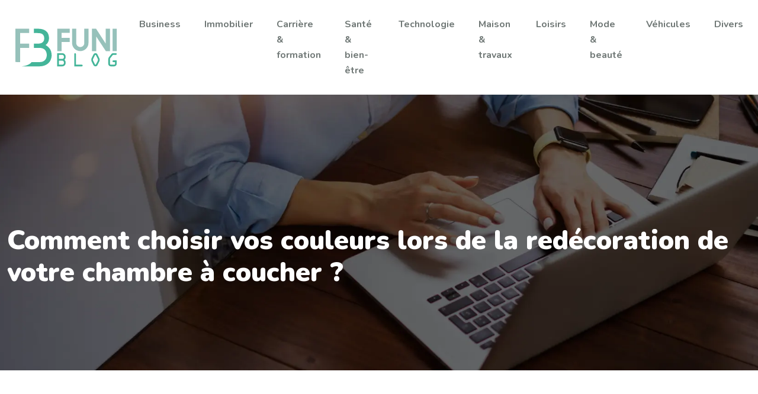

--- FILE ---
content_type: text/html; charset=UTF-8
request_url: https://www.funiblog.com/comment-choisir-vos-couleurs-lors-de-la-redecoration-de-votre-chambre-a-coucher/
body_size: 10811
content:
<!DOCTYPE html>
<html lang="fr-FR">
<head>
<meta charset="UTF-8" />
<meta name="viewport" content="width=device-width">
<link rel="shortcut icon" href="/wp-content/uploads/2022/06/favicon.svg" />
<script type="application/ld+json">
{
    "@context": "https://schema.org",
    "@graph": [
        {
            "@type": "WebSite",
            "@id": "https://www.funiblog.com#website",
            "url": "https://www.funiblog.com",
            "name": "funiblog",
            "inLanguage": "fr-FR",
            "publisher": {
                "@id": "https://www.funiblog.com#organization"
            }
        },
        {
            "@type": "Organization",
            "@id": "https://www.funiblog.com#organization",
            "name": "funiblog",
            "url": "https://www.funiblog.com",
            "logo": {
                "@type": "ImageObject",
                "@id": "https://www.funiblog.com#logo",
                "url": "https://www.funiblog.com/wp-content/uploads/2022/06/logo-1.svg"
            }
        },
        {
            "@type": "Person",
            "@id": "https://www.funiblog.com/author/funiblog#person",
            "name": "admin",
            "jobTitle": "Rédaction Web",
            "url": "https://www.funiblog.com/author/funiblog",
            "worksFor": {
                "@id": "https://www.funiblog.com#organization"
            },
            "image": {
                "@type": "ImageObject",
                "url": ""
            }
        },
        {
            "@type": "WebPage",
            "@id": "https://www.funiblog.com/comment-choisir-vos-couleurs-lors-de-la-redecoration-de-votre-chambre-a-coucher/#webpage",
            "url": "https://www.funiblog.com/comment-choisir-vos-couleurs-lors-de-la-redecoration-de-votre-chambre-a-coucher/",
            "isPartOf": {
                "@id": "https://www.funiblog.com#website"
            },
            "breadcrumb": {
                "@id": "https://www.funiblog.com/comment-choisir-vos-couleurs-lors-de-la-redecoration-de-votre-chambre-a-coucher/#breadcrumb"
            },
            "inLanguage": "fr_FR"
        },
        {
            "@type": "Article",
            "@id": "https://www.funiblog.com/comment-choisir-vos-couleurs-lors-de-la-redecoration-de-votre-chambre-a-coucher/#article",
            "headline": "Comment choisir vos couleurs lors de la redécoration de votre chambre à coucher ?",
            "mainEntityOfPage": {
                "@id": "https://www.funiblog.com/comment-choisir-vos-couleurs-lors-de-la-redecoration-de-votre-chambre-a-coucher/#webpage"
            },
            "wordCount": 506,
            "isAccessibleForFree": true,
            "articleSection": [
                "Maison &amp; travaux"
            ],
            "datePublished": "2022-04-12T14:18:00+00:00",
            "author": {
                "@id": "https://www.funiblog.com/author/funiblog#person"
            },
            "publisher": {
                "@id": "https://www.funiblog.com#organization"
            },
            "inLanguage": "fr-FR"
        },
        {
            "@type": "BreadcrumbList",
            "@id": "https://www.funiblog.com/comment-choisir-vos-couleurs-lors-de-la-redecoration-de-votre-chambre-a-coucher/#breadcrumb",
            "itemListElement": [
                {
                    "@type": "ListItem",
                    "position": 1,
                    "name": "Accueil",
                    "item": "https://www.funiblog.com/"
                },
                {
                    "@type": "ListItem",
                    "position": 2,
                    "name": "Maison &amp; travaux",
                    "item": "https://www.funiblog.com/maison-travaux/"
                },
                {
                    "@type": "ListItem",
                    "position": 3,
                    "name": "Comment choisir vos couleurs lors de la redécoration de votre chambre à coucher ?",
                    "item": "https://www.funiblog.com/comment-choisir-vos-couleurs-lors-de-la-redecoration-de-votre-chambre-a-coucher/"
                }
            ]
        }
    ]
}</script>
<meta name='robots' content='max-image-preview:large' />
<title></title><meta name="description" content=""><link rel="alternate" title="oEmbed (JSON)" type="application/json+oembed" href="https://www.funiblog.com/wp-json/oembed/1.0/embed?url=https%3A%2F%2Fwww.funiblog.com%2Fcomment-choisir-vos-couleurs-lors-de-la-redecoration-de-votre-chambre-a-coucher%2F" />
<link rel="alternate" title="oEmbed (XML)" type="text/xml+oembed" href="https://www.funiblog.com/wp-json/oembed/1.0/embed?url=https%3A%2F%2Fwww.funiblog.com%2Fcomment-choisir-vos-couleurs-lors-de-la-redecoration-de-votre-chambre-a-coucher%2F&#038;format=xml" />
<style id='wp-img-auto-sizes-contain-inline-css' type='text/css'>
img:is([sizes=auto i],[sizes^="auto," i]){contain-intrinsic-size:3000px 1500px}
/*# sourceURL=wp-img-auto-sizes-contain-inline-css */
</style>
<style id='wp-block-library-inline-css' type='text/css'>
:root{--wp-block-synced-color:#7a00df;--wp-block-synced-color--rgb:122,0,223;--wp-bound-block-color:var(--wp-block-synced-color);--wp-editor-canvas-background:#ddd;--wp-admin-theme-color:#007cba;--wp-admin-theme-color--rgb:0,124,186;--wp-admin-theme-color-darker-10:#006ba1;--wp-admin-theme-color-darker-10--rgb:0,107,160.5;--wp-admin-theme-color-darker-20:#005a87;--wp-admin-theme-color-darker-20--rgb:0,90,135;--wp-admin-border-width-focus:2px}@media (min-resolution:192dpi){:root{--wp-admin-border-width-focus:1.5px}}.wp-element-button{cursor:pointer}:root .has-very-light-gray-background-color{background-color:#eee}:root .has-very-dark-gray-background-color{background-color:#313131}:root .has-very-light-gray-color{color:#eee}:root .has-very-dark-gray-color{color:#313131}:root .has-vivid-green-cyan-to-vivid-cyan-blue-gradient-background{background:linear-gradient(135deg,#00d084,#0693e3)}:root .has-purple-crush-gradient-background{background:linear-gradient(135deg,#34e2e4,#4721fb 50%,#ab1dfe)}:root .has-hazy-dawn-gradient-background{background:linear-gradient(135deg,#faaca8,#dad0ec)}:root .has-subdued-olive-gradient-background{background:linear-gradient(135deg,#fafae1,#67a671)}:root .has-atomic-cream-gradient-background{background:linear-gradient(135deg,#fdd79a,#004a59)}:root .has-nightshade-gradient-background{background:linear-gradient(135deg,#330968,#31cdcf)}:root .has-midnight-gradient-background{background:linear-gradient(135deg,#020381,#2874fc)}:root{--wp--preset--font-size--normal:16px;--wp--preset--font-size--huge:42px}.has-regular-font-size{font-size:1em}.has-larger-font-size{font-size:2.625em}.has-normal-font-size{font-size:var(--wp--preset--font-size--normal)}.has-huge-font-size{font-size:var(--wp--preset--font-size--huge)}.has-text-align-center{text-align:center}.has-text-align-left{text-align:left}.has-text-align-right{text-align:right}.has-fit-text{white-space:nowrap!important}#end-resizable-editor-section{display:none}.aligncenter{clear:both}.items-justified-left{justify-content:flex-start}.items-justified-center{justify-content:center}.items-justified-right{justify-content:flex-end}.items-justified-space-between{justify-content:space-between}.screen-reader-text{border:0;clip-path:inset(50%);height:1px;margin:-1px;overflow:hidden;padding:0;position:absolute;width:1px;word-wrap:normal!important}.screen-reader-text:focus{background-color:#ddd;clip-path:none;color:#444;display:block;font-size:1em;height:auto;left:5px;line-height:normal;padding:15px 23px 14px;text-decoration:none;top:5px;width:auto;z-index:100000}html :where(.has-border-color){border-style:solid}html :where([style*=border-top-color]){border-top-style:solid}html :where([style*=border-right-color]){border-right-style:solid}html :where([style*=border-bottom-color]){border-bottom-style:solid}html :where([style*=border-left-color]){border-left-style:solid}html :where([style*=border-width]){border-style:solid}html :where([style*=border-top-width]){border-top-style:solid}html :where([style*=border-right-width]){border-right-style:solid}html :where([style*=border-bottom-width]){border-bottom-style:solid}html :where([style*=border-left-width]){border-left-style:solid}html :where(img[class*=wp-image-]){height:auto;max-width:100%}:where(figure){margin:0 0 1em}html :where(.is-position-sticky){--wp-admin--admin-bar--position-offset:var(--wp-admin--admin-bar--height,0px)}@media screen and (max-width:600px){html :where(.is-position-sticky){--wp-admin--admin-bar--position-offset:0px}}

/*# sourceURL=wp-block-library-inline-css */
</style><style id='global-styles-inline-css' type='text/css'>
:root{--wp--preset--aspect-ratio--square: 1;--wp--preset--aspect-ratio--4-3: 4/3;--wp--preset--aspect-ratio--3-4: 3/4;--wp--preset--aspect-ratio--3-2: 3/2;--wp--preset--aspect-ratio--2-3: 2/3;--wp--preset--aspect-ratio--16-9: 16/9;--wp--preset--aspect-ratio--9-16: 9/16;--wp--preset--color--black: #000000;--wp--preset--color--cyan-bluish-gray: #abb8c3;--wp--preset--color--white: #ffffff;--wp--preset--color--pale-pink: #f78da7;--wp--preset--color--vivid-red: #cf2e2e;--wp--preset--color--luminous-vivid-orange: #ff6900;--wp--preset--color--luminous-vivid-amber: #fcb900;--wp--preset--color--light-green-cyan: #7bdcb5;--wp--preset--color--vivid-green-cyan: #00d084;--wp--preset--color--pale-cyan-blue: #8ed1fc;--wp--preset--color--vivid-cyan-blue: #0693e3;--wp--preset--color--vivid-purple: #9b51e0;--wp--preset--color--base: #f9f9f9;--wp--preset--color--base-2: #ffffff;--wp--preset--color--contrast: #111111;--wp--preset--color--contrast-2: #636363;--wp--preset--color--contrast-3: #A4A4A4;--wp--preset--color--accent: #cfcabe;--wp--preset--color--accent-2: #c2a990;--wp--preset--color--accent-3: #d8613c;--wp--preset--color--accent-4: #b1c5a4;--wp--preset--color--accent-5: #b5bdbc;--wp--preset--gradient--vivid-cyan-blue-to-vivid-purple: linear-gradient(135deg,rgb(6,147,227) 0%,rgb(155,81,224) 100%);--wp--preset--gradient--light-green-cyan-to-vivid-green-cyan: linear-gradient(135deg,rgb(122,220,180) 0%,rgb(0,208,130) 100%);--wp--preset--gradient--luminous-vivid-amber-to-luminous-vivid-orange: linear-gradient(135deg,rgb(252,185,0) 0%,rgb(255,105,0) 100%);--wp--preset--gradient--luminous-vivid-orange-to-vivid-red: linear-gradient(135deg,rgb(255,105,0) 0%,rgb(207,46,46) 100%);--wp--preset--gradient--very-light-gray-to-cyan-bluish-gray: linear-gradient(135deg,rgb(238,238,238) 0%,rgb(169,184,195) 100%);--wp--preset--gradient--cool-to-warm-spectrum: linear-gradient(135deg,rgb(74,234,220) 0%,rgb(151,120,209) 20%,rgb(207,42,186) 40%,rgb(238,44,130) 60%,rgb(251,105,98) 80%,rgb(254,248,76) 100%);--wp--preset--gradient--blush-light-purple: linear-gradient(135deg,rgb(255,206,236) 0%,rgb(152,150,240) 100%);--wp--preset--gradient--blush-bordeaux: linear-gradient(135deg,rgb(254,205,165) 0%,rgb(254,45,45) 50%,rgb(107,0,62) 100%);--wp--preset--gradient--luminous-dusk: linear-gradient(135deg,rgb(255,203,112) 0%,rgb(199,81,192) 50%,rgb(65,88,208) 100%);--wp--preset--gradient--pale-ocean: linear-gradient(135deg,rgb(255,245,203) 0%,rgb(182,227,212) 50%,rgb(51,167,181) 100%);--wp--preset--gradient--electric-grass: linear-gradient(135deg,rgb(202,248,128) 0%,rgb(113,206,126) 100%);--wp--preset--gradient--midnight: linear-gradient(135deg,rgb(2,3,129) 0%,rgb(40,116,252) 100%);--wp--preset--gradient--gradient-1: linear-gradient(to bottom, #cfcabe 0%, #F9F9F9 100%);--wp--preset--gradient--gradient-2: linear-gradient(to bottom, #C2A990 0%, #F9F9F9 100%);--wp--preset--gradient--gradient-3: linear-gradient(to bottom, #D8613C 0%, #F9F9F9 100%);--wp--preset--gradient--gradient-4: linear-gradient(to bottom, #B1C5A4 0%, #F9F9F9 100%);--wp--preset--gradient--gradient-5: linear-gradient(to bottom, #B5BDBC 0%, #F9F9F9 100%);--wp--preset--gradient--gradient-6: linear-gradient(to bottom, #A4A4A4 0%, #F9F9F9 100%);--wp--preset--gradient--gradient-7: linear-gradient(to bottom, #cfcabe 50%, #F9F9F9 50%);--wp--preset--gradient--gradient-8: linear-gradient(to bottom, #C2A990 50%, #F9F9F9 50%);--wp--preset--gradient--gradient-9: linear-gradient(to bottom, #D8613C 50%, #F9F9F9 50%);--wp--preset--gradient--gradient-10: linear-gradient(to bottom, #B1C5A4 50%, #F9F9F9 50%);--wp--preset--gradient--gradient-11: linear-gradient(to bottom, #B5BDBC 50%, #F9F9F9 50%);--wp--preset--gradient--gradient-12: linear-gradient(to bottom, #A4A4A4 50%, #F9F9F9 50%);--wp--preset--font-size--small: 13px;--wp--preset--font-size--medium: 20px;--wp--preset--font-size--large: 36px;--wp--preset--font-size--x-large: 42px;--wp--preset--spacing--20: min(1.5rem, 2vw);--wp--preset--spacing--30: min(2.5rem, 3vw);--wp--preset--spacing--40: min(4rem, 5vw);--wp--preset--spacing--50: min(6.5rem, 8vw);--wp--preset--spacing--60: min(10.5rem, 13vw);--wp--preset--spacing--70: 3.38rem;--wp--preset--spacing--80: 5.06rem;--wp--preset--spacing--10: 1rem;--wp--preset--shadow--natural: 6px 6px 9px rgba(0, 0, 0, 0.2);--wp--preset--shadow--deep: 12px 12px 50px rgba(0, 0, 0, 0.4);--wp--preset--shadow--sharp: 6px 6px 0px rgba(0, 0, 0, 0.2);--wp--preset--shadow--outlined: 6px 6px 0px -3px rgb(255, 255, 255), 6px 6px rgb(0, 0, 0);--wp--preset--shadow--crisp: 6px 6px 0px rgb(0, 0, 0);}:root { --wp--style--global--content-size: 1320px;--wp--style--global--wide-size: 1920px; }:where(body) { margin: 0; }.wp-site-blocks { padding-top: var(--wp--style--root--padding-top); padding-bottom: var(--wp--style--root--padding-bottom); }.has-global-padding { padding-right: var(--wp--style--root--padding-right); padding-left: var(--wp--style--root--padding-left); }.has-global-padding > .alignfull { margin-right: calc(var(--wp--style--root--padding-right) * -1); margin-left: calc(var(--wp--style--root--padding-left) * -1); }.has-global-padding :where(:not(.alignfull.is-layout-flow) > .has-global-padding:not(.wp-block-block, .alignfull)) { padding-right: 0; padding-left: 0; }.has-global-padding :where(:not(.alignfull.is-layout-flow) > .has-global-padding:not(.wp-block-block, .alignfull)) > .alignfull { margin-left: 0; margin-right: 0; }.wp-site-blocks > .alignleft { float: left; margin-right: 2em; }.wp-site-blocks > .alignright { float: right; margin-left: 2em; }.wp-site-blocks > .aligncenter { justify-content: center; margin-left: auto; margin-right: auto; }:where(.wp-site-blocks) > * { margin-block-start: 1.2rem; margin-block-end: 0; }:where(.wp-site-blocks) > :first-child { margin-block-start: 0; }:where(.wp-site-blocks) > :last-child { margin-block-end: 0; }:root { --wp--style--block-gap: 1.2rem; }:root :where(.is-layout-flow) > :first-child{margin-block-start: 0;}:root :where(.is-layout-flow) > :last-child{margin-block-end: 0;}:root :where(.is-layout-flow) > *{margin-block-start: 1.2rem;margin-block-end: 0;}:root :where(.is-layout-constrained) > :first-child{margin-block-start: 0;}:root :where(.is-layout-constrained) > :last-child{margin-block-end: 0;}:root :where(.is-layout-constrained) > *{margin-block-start: 1.2rem;margin-block-end: 0;}:root :where(.is-layout-flex){gap: 1.2rem;}:root :where(.is-layout-grid){gap: 1.2rem;}.is-layout-flow > .alignleft{float: left;margin-inline-start: 0;margin-inline-end: 2em;}.is-layout-flow > .alignright{float: right;margin-inline-start: 2em;margin-inline-end: 0;}.is-layout-flow > .aligncenter{margin-left: auto !important;margin-right: auto !important;}.is-layout-constrained > .alignleft{float: left;margin-inline-start: 0;margin-inline-end: 2em;}.is-layout-constrained > .alignright{float: right;margin-inline-start: 2em;margin-inline-end: 0;}.is-layout-constrained > .aligncenter{margin-left: auto !important;margin-right: auto !important;}.is-layout-constrained > :where(:not(.alignleft):not(.alignright):not(.alignfull)){max-width: var(--wp--style--global--content-size);margin-left: auto !important;margin-right: auto !important;}.is-layout-constrained > .alignwide{max-width: var(--wp--style--global--wide-size);}body .is-layout-flex{display: flex;}.is-layout-flex{flex-wrap: wrap;align-items: center;}.is-layout-flex > :is(*, div){margin: 0;}body .is-layout-grid{display: grid;}.is-layout-grid > :is(*, div){margin: 0;}body{--wp--style--root--padding-top: 0px;--wp--style--root--padding-right: var(--wp--preset--spacing--50);--wp--style--root--padding-bottom: 0px;--wp--style--root--padding-left: var(--wp--preset--spacing--50);}a:where(:not(.wp-element-button)){text-decoration: underline;}:root :where(a:where(:not(.wp-element-button)):hover){text-decoration: none;}:root :where(.wp-element-button, .wp-block-button__link){background-color: var(--wp--preset--color--contrast);border-radius: .33rem;border-color: var(--wp--preset--color--contrast);border-width: 0;color: var(--wp--preset--color--base);font-family: inherit;font-size: var(--wp--preset--font-size--small);font-style: normal;font-weight: 500;letter-spacing: inherit;line-height: inherit;padding-top: 0.6rem;padding-right: 1rem;padding-bottom: 0.6rem;padding-left: 1rem;text-decoration: none;text-transform: inherit;}:root :where(.wp-element-button:hover, .wp-block-button__link:hover){background-color: var(--wp--preset--color--contrast-2);border-color: var(--wp--preset--color--contrast-2);color: var(--wp--preset--color--base);}:root :where(.wp-element-button:focus, .wp-block-button__link:focus){background-color: var(--wp--preset--color--contrast-2);border-color: var(--wp--preset--color--contrast-2);color: var(--wp--preset--color--base);outline-color: var(--wp--preset--color--contrast);outline-offset: 2px;outline-style: dotted;outline-width: 1px;}:root :where(.wp-element-button:active, .wp-block-button__link:active){background-color: var(--wp--preset--color--contrast);color: var(--wp--preset--color--base);}:root :where(.wp-element-caption, .wp-block-audio figcaption, .wp-block-embed figcaption, .wp-block-gallery figcaption, .wp-block-image figcaption, .wp-block-table figcaption, .wp-block-video figcaption){color: var(--wp--preset--color--contrast-2);font-family: var(--wp--preset--font-family--body);font-size: 0.8rem;}.has-black-color{color: var(--wp--preset--color--black) !important;}.has-cyan-bluish-gray-color{color: var(--wp--preset--color--cyan-bluish-gray) !important;}.has-white-color{color: var(--wp--preset--color--white) !important;}.has-pale-pink-color{color: var(--wp--preset--color--pale-pink) !important;}.has-vivid-red-color{color: var(--wp--preset--color--vivid-red) !important;}.has-luminous-vivid-orange-color{color: var(--wp--preset--color--luminous-vivid-orange) !important;}.has-luminous-vivid-amber-color{color: var(--wp--preset--color--luminous-vivid-amber) !important;}.has-light-green-cyan-color{color: var(--wp--preset--color--light-green-cyan) !important;}.has-vivid-green-cyan-color{color: var(--wp--preset--color--vivid-green-cyan) !important;}.has-pale-cyan-blue-color{color: var(--wp--preset--color--pale-cyan-blue) !important;}.has-vivid-cyan-blue-color{color: var(--wp--preset--color--vivid-cyan-blue) !important;}.has-vivid-purple-color{color: var(--wp--preset--color--vivid-purple) !important;}.has-base-color{color: var(--wp--preset--color--base) !important;}.has-base-2-color{color: var(--wp--preset--color--base-2) !important;}.has-contrast-color{color: var(--wp--preset--color--contrast) !important;}.has-contrast-2-color{color: var(--wp--preset--color--contrast-2) !important;}.has-contrast-3-color{color: var(--wp--preset--color--contrast-3) !important;}.has-accent-color{color: var(--wp--preset--color--accent) !important;}.has-accent-2-color{color: var(--wp--preset--color--accent-2) !important;}.has-accent-3-color{color: var(--wp--preset--color--accent-3) !important;}.has-accent-4-color{color: var(--wp--preset--color--accent-4) !important;}.has-accent-5-color{color: var(--wp--preset--color--accent-5) !important;}.has-black-background-color{background-color: var(--wp--preset--color--black) !important;}.has-cyan-bluish-gray-background-color{background-color: var(--wp--preset--color--cyan-bluish-gray) !important;}.has-white-background-color{background-color: var(--wp--preset--color--white) !important;}.has-pale-pink-background-color{background-color: var(--wp--preset--color--pale-pink) !important;}.has-vivid-red-background-color{background-color: var(--wp--preset--color--vivid-red) !important;}.has-luminous-vivid-orange-background-color{background-color: var(--wp--preset--color--luminous-vivid-orange) !important;}.has-luminous-vivid-amber-background-color{background-color: var(--wp--preset--color--luminous-vivid-amber) !important;}.has-light-green-cyan-background-color{background-color: var(--wp--preset--color--light-green-cyan) !important;}.has-vivid-green-cyan-background-color{background-color: var(--wp--preset--color--vivid-green-cyan) !important;}.has-pale-cyan-blue-background-color{background-color: var(--wp--preset--color--pale-cyan-blue) !important;}.has-vivid-cyan-blue-background-color{background-color: var(--wp--preset--color--vivid-cyan-blue) !important;}.has-vivid-purple-background-color{background-color: var(--wp--preset--color--vivid-purple) !important;}.has-base-background-color{background-color: var(--wp--preset--color--base) !important;}.has-base-2-background-color{background-color: var(--wp--preset--color--base-2) !important;}.has-contrast-background-color{background-color: var(--wp--preset--color--contrast) !important;}.has-contrast-2-background-color{background-color: var(--wp--preset--color--contrast-2) !important;}.has-contrast-3-background-color{background-color: var(--wp--preset--color--contrast-3) !important;}.has-accent-background-color{background-color: var(--wp--preset--color--accent) !important;}.has-accent-2-background-color{background-color: var(--wp--preset--color--accent-2) !important;}.has-accent-3-background-color{background-color: var(--wp--preset--color--accent-3) !important;}.has-accent-4-background-color{background-color: var(--wp--preset--color--accent-4) !important;}.has-accent-5-background-color{background-color: var(--wp--preset--color--accent-5) !important;}.has-black-border-color{border-color: var(--wp--preset--color--black) !important;}.has-cyan-bluish-gray-border-color{border-color: var(--wp--preset--color--cyan-bluish-gray) !important;}.has-white-border-color{border-color: var(--wp--preset--color--white) !important;}.has-pale-pink-border-color{border-color: var(--wp--preset--color--pale-pink) !important;}.has-vivid-red-border-color{border-color: var(--wp--preset--color--vivid-red) !important;}.has-luminous-vivid-orange-border-color{border-color: var(--wp--preset--color--luminous-vivid-orange) !important;}.has-luminous-vivid-amber-border-color{border-color: var(--wp--preset--color--luminous-vivid-amber) !important;}.has-light-green-cyan-border-color{border-color: var(--wp--preset--color--light-green-cyan) !important;}.has-vivid-green-cyan-border-color{border-color: var(--wp--preset--color--vivid-green-cyan) !important;}.has-pale-cyan-blue-border-color{border-color: var(--wp--preset--color--pale-cyan-blue) !important;}.has-vivid-cyan-blue-border-color{border-color: var(--wp--preset--color--vivid-cyan-blue) !important;}.has-vivid-purple-border-color{border-color: var(--wp--preset--color--vivid-purple) !important;}.has-base-border-color{border-color: var(--wp--preset--color--base) !important;}.has-base-2-border-color{border-color: var(--wp--preset--color--base-2) !important;}.has-contrast-border-color{border-color: var(--wp--preset--color--contrast) !important;}.has-contrast-2-border-color{border-color: var(--wp--preset--color--contrast-2) !important;}.has-contrast-3-border-color{border-color: var(--wp--preset--color--contrast-3) !important;}.has-accent-border-color{border-color: var(--wp--preset--color--accent) !important;}.has-accent-2-border-color{border-color: var(--wp--preset--color--accent-2) !important;}.has-accent-3-border-color{border-color: var(--wp--preset--color--accent-3) !important;}.has-accent-4-border-color{border-color: var(--wp--preset--color--accent-4) !important;}.has-accent-5-border-color{border-color: var(--wp--preset--color--accent-5) !important;}.has-vivid-cyan-blue-to-vivid-purple-gradient-background{background: var(--wp--preset--gradient--vivid-cyan-blue-to-vivid-purple) !important;}.has-light-green-cyan-to-vivid-green-cyan-gradient-background{background: var(--wp--preset--gradient--light-green-cyan-to-vivid-green-cyan) !important;}.has-luminous-vivid-amber-to-luminous-vivid-orange-gradient-background{background: var(--wp--preset--gradient--luminous-vivid-amber-to-luminous-vivid-orange) !important;}.has-luminous-vivid-orange-to-vivid-red-gradient-background{background: var(--wp--preset--gradient--luminous-vivid-orange-to-vivid-red) !important;}.has-very-light-gray-to-cyan-bluish-gray-gradient-background{background: var(--wp--preset--gradient--very-light-gray-to-cyan-bluish-gray) !important;}.has-cool-to-warm-spectrum-gradient-background{background: var(--wp--preset--gradient--cool-to-warm-spectrum) !important;}.has-blush-light-purple-gradient-background{background: var(--wp--preset--gradient--blush-light-purple) !important;}.has-blush-bordeaux-gradient-background{background: var(--wp--preset--gradient--blush-bordeaux) !important;}.has-luminous-dusk-gradient-background{background: var(--wp--preset--gradient--luminous-dusk) !important;}.has-pale-ocean-gradient-background{background: var(--wp--preset--gradient--pale-ocean) !important;}.has-electric-grass-gradient-background{background: var(--wp--preset--gradient--electric-grass) !important;}.has-midnight-gradient-background{background: var(--wp--preset--gradient--midnight) !important;}.has-gradient-1-gradient-background{background: var(--wp--preset--gradient--gradient-1) !important;}.has-gradient-2-gradient-background{background: var(--wp--preset--gradient--gradient-2) !important;}.has-gradient-3-gradient-background{background: var(--wp--preset--gradient--gradient-3) !important;}.has-gradient-4-gradient-background{background: var(--wp--preset--gradient--gradient-4) !important;}.has-gradient-5-gradient-background{background: var(--wp--preset--gradient--gradient-5) !important;}.has-gradient-6-gradient-background{background: var(--wp--preset--gradient--gradient-6) !important;}.has-gradient-7-gradient-background{background: var(--wp--preset--gradient--gradient-7) !important;}.has-gradient-8-gradient-background{background: var(--wp--preset--gradient--gradient-8) !important;}.has-gradient-9-gradient-background{background: var(--wp--preset--gradient--gradient-9) !important;}.has-gradient-10-gradient-background{background: var(--wp--preset--gradient--gradient-10) !important;}.has-gradient-11-gradient-background{background: var(--wp--preset--gradient--gradient-11) !important;}.has-gradient-12-gradient-background{background: var(--wp--preset--gradient--gradient-12) !important;}.has-small-font-size{font-size: var(--wp--preset--font-size--small) !important;}.has-medium-font-size{font-size: var(--wp--preset--font-size--medium) !important;}.has-large-font-size{font-size: var(--wp--preset--font-size--large) !important;}.has-x-large-font-size{font-size: var(--wp--preset--font-size--x-large) !important;}
/*# sourceURL=global-styles-inline-css */
</style>

<link rel='stylesheet' id='default-css' href='https://www.funiblog.com/wp-content/themes/factory-templates-4/style.css?ver=edaeb03c3d66c577a6a55e3d27067b39' type='text/css' media='all' />
<link rel='stylesheet' id='bootstrap5-css' href='https://www.funiblog.com/wp-content/themes/factory-templates-4/css/bootstrap.min.css?ver=edaeb03c3d66c577a6a55e3d27067b39' type='text/css' media='all' />
<link rel='stylesheet' id='bootstrap-icon-css' href='https://www.funiblog.com/wp-content/themes/factory-templates-4/css/bootstrap-icons.css?ver=edaeb03c3d66c577a6a55e3d27067b39' type='text/css' media='all' />
<link rel='stylesheet' id='global-css' href='https://www.funiblog.com/wp-content/themes/factory-templates-4/css/global.css?ver=edaeb03c3d66c577a6a55e3d27067b39' type='text/css' media='all' />
<link rel='stylesheet' id='light-theme-css' href='https://www.funiblog.com/wp-content/themes/factory-templates-4/css/light.css?ver=edaeb03c3d66c577a6a55e3d27067b39' type='text/css' media='all' />
<script type="text/javascript" src="https://code.jquery.com/jquery-3.2.1.min.js?ver=edaeb03c3d66c577a6a55e3d27067b39" id="jquery3.2.1-js"></script>
<script type="text/javascript" src="https://www.funiblog.com/wp-content/themes/factory-templates-4/js/fn.js?ver=edaeb03c3d66c577a6a55e3d27067b39" id="default_script-js"></script>
<link rel="https://api.w.org/" href="https://www.funiblog.com/wp-json/" /><link rel="alternate" title="JSON" type="application/json" href="https://www.funiblog.com/wp-json/wp/v2/posts/260" /><link rel="EditURI" type="application/rsd+xml" title="RSD" href="https://www.funiblog.com/xmlrpc.php?rsd" />
<link rel="canonical" href="https://www.funiblog.com/comment-choisir-vos-couleurs-lors-de-la-redecoration-de-votre-chambre-a-coucher/" />
<link rel='shortlink' href='https://www.funiblog.com/?p=260' />
 
<meta name="google-site-verification" content="CYvtjViGqj4WGgjOwXQO_kDl04LmhGrAIylxILOalVc" />
<meta name="google-site-verification" content="wtPlEUqNrZDEtirucBFG-Ua7w2seTOM4nuOmCLkT0aQ" />
<link href="https://fonts.googleapis.com/css2?family=Nunito:wght@700;900&family=Yesteryear&display=swap" rel="stylesheet"> 
<style type="text/css">
.default_color_background,.menu-bars{background-color : #15c8a0 }.default_color_text,a,h1 span,h2 span,h3 span,h4 span,h5 span,h6 span{color :#15c8a0 }.navigation li a,.navigation li.disabled,.navigation li.active a,.owl-dots .owl-dot.active span,.owl-dots .owl-dot:hover span{background-color: #15c8a0;}
.block-spc{border-color:#15c8a0}
.page-content a{color : #15c8a0 }.page-content a:hover{color : #96c1ba }.home .body-content a{color : #f98956 }.home .body-content a:hover{color : #96c1ba }.col-menu,.main-navigation{background-color:#ffffff;}.main-navigation {padding:10px 0;}.main-navigation nav li{padding:0 10px;}.main-navigation.scrolled{background-color:#ffffff;}.main-navigation .logo-main{padding: 20px 10px 20px 10px;}.main-navigation .logo-main{height: auto;}.main-navigation  .logo-sticky{height: auto;}.main-navigation .sub-menu{background-color: #ffffff;}nav li a{font-size:16px;}nav li a{line-height:26px;}nav li a{color:#707876!important;}nav li:hover > a,.current-menu-item > a{color:#15c8a0!important;}.archive h1{color:#ffffff!important;}.category .subheader,.single .subheader{padding:220px 0px 130px }.archive h1{text-align:left!important;} .archive h1{font-size:45px}  .archive h2,.cat-description h2{font-size:27px} .archive h2 a,.cat-description h2{color:#1f2230!important;}.archive .readmore{background-color:#15c8a0;}.archive .readmore{color:#ffffff;}.archive .readmore:hover{background-color:#1f2230;}.archive .readmore:hover{color:#ffffff;}.archive .readmore{padding:8px 20px;}.archive .readmore{border-width: 0px}.single h1{color:#ffffff!important;}.single .the-post h2{color:#000!important;}.single .the-post h3{color:#000!important;}.single .the-post h4{color:#000!important;}.single .the-post h5{color:#000!important;}.single .the-post h6{color:#000!important;} .single .post-content a{color:#15c8a0} .single .post-content a:hover{color:#96c1ba}.single h1{text-align:left!important;}.single h1{font-size: 45px}.single h2{font-size: 27px}.single h3{font-size: 24px}.single h4{font-size: 21px}.single h5{font-size: 19px}.single h6{font-size: 18px}footer{background-position:top } #back_to_top{background-color:#15c8a0;}#back_to_top i, #back_to_top svg{color:#fff;} footer{padding:100px 0px 0px} #back_to_top {padding:3px 9px 6px;}.copyright{background-color:#1b1e2b} </style>
<style>:root {
    --color-primary: #15c8a0;
    --color-primary-light: #1bffd0;
    --color-primary-dark: #0e8c70;
    --color-primary-hover: #12b490;
    --color-primary-muted: #21ffff;
            --color-background: #fff;
    --color-text: #000000;
} </style>
<style id="custom-st" type="text/css">
body{font-family:Nunito,sans-serif;font-size:16px;line-height:26px;color:#707876;font-weight:700;}h1,h2,h3,h4,h5,h6 {font-weight:900;}.main-navigation .logo-main {padding:0;}.navbar-toggler{border:none}nav li a {font-weight:500;}.sub-menu li a{line-height:30px;}.main-navigation .menu-item-has-children::after {top:6px;color:#15c8a0;}.banner-title{font-family:Yesteryear,sans-serif;}.heart{position:absolute;top:-50px;right:30px;animation:service_hexagon_2 15s linear infinite;}@keyframes service_hexagon_2{0%{transform:rotateY(0deg);}100%{transform:rotateY(1turn);}}.icon-zoom img{transition:.3s;}.block-icon-zoom:hover img{transform:scale(1.2);}.subtitle:before{content:"";position:absolute;background-color:#15c8a0;width:44px;height:2px;top:12px;left:0;}.image-zoom{margin:-30px 0 0!important;overflow:hidden;}.image-zoom img{transition:all 0.5s ease;}.block-hover-first:hover img{transform:scale(1.1);}.image-zoom.wp-block-image figcaption {margin-bottom:0;margin-top:0;}.distit{display:inline-block;}.icone-change{background-color:#1f2230;padding:20px;border:1px solid #4b4e5a;}.block-icon:hover .icone-change{background-color:#15c8a0;}.block-icon:hover img{-webkit-filter:brightness(0) invert(1);filter:brightness(0) invert(1);}.block-hover-last{transition:all .5sease;}.block-hover-last:hover{box-shadow:0 10px 60px 0 rgb(0 0 0 / 7%);}.anim-box .wp-block-cover__background{opacity:0!important;transition:all 0.6s ease;}.anim-box:hover .wp-block-cover__background{opacity:0.9!important;}.anim-box .wp-block-cover__image-background{transition:all 0.5s ease;}.anim-box:hover .wp-block-cover__image-background{transform:scale(1.2);}.marbot{margin-bottom:-4%!important;}footer{color:#b8bbc9;font-size:15px;}#back_to_top svg {width:20px;}#inactive,.to-top {box-shadow:none;z-index:3;}.widget_footer img{margin-bottom:20px;}footer .footer-widget{font-weight:900;text-align:left;color:#ffffff;line-height:32px;font-size:22px!important;margin-bottom:20px!important;border-bottom:none!important;}footer ul{list-style:none;margin:0;padding:0;}footer ul li{left:0;-webkit-transition:0.5s all ease;transition:0.5s all ease;position:relative;margin-bottom:10px;}footer ul li:hover{left:7px;}footer .copyright{color:#fff;text-align:center;margin-top:80px;padding:30px 0px;}.bi-chevron-right::before{font-weight:bold !important;font-size:12px;}.archive h2 {margin-bottom:0.5em;}.archive h2,.single .the-post h2,.single .the-post h3{font-weight:500;}.archive .post{box-shadow:0 30px 100px 0 rgba(221,224,231,0.5);padding:30px;}.archive .readmore{letter-spacing:0.3px;font-size:13px;line-height:24px;font-weight:600;text-transform:uppercase;}.widget_sidebar{border:2px solid #e7e9ef;padding:30px;margin-bottom:30px;}.widget_sidebar .sidebar-widget{text-align:left;color:#000000;border-bottom:none;font-size:20px;line-height:30px;}.single .sidebar-ma{text-align:left;}.single .all-post-content{margin-bottom:50px;}@media screen and (max-width:960px){.tableau-pad{padding-top:30px!important;}.block-hover-first,.block-hover-last{margin-bottom:20px!important;}.image-zoom{margin:30px 0 0 !important;}.heart{display:none!important;}.block-icon-zoom{border:none!important;}.xxx{margin-top:80px!important;}.b3{background:none!important;}.classic-menu li a{padding:5px 0;}nav li a{line-height:25px;}.reduit-col{padding-top:0!important;}.marbot{margin-bottom:0 !important;font-size:30px!important;}.parag{padding-left:0!important;padding-right:0!important;}.reduit-esp{padding-right:30px!important;padding-left:30px!important;padding-top:30px!important;padding-bottom:30px!important;}.bloc1 {background:#000;min-height:60vh !important;}.main-navigation .menu-item-has-children::after{top:4px;}h1{font-size:30px!important;}h2{font-size:20px!important;}h3{font-size:18px!important;}.category .subheader,.single .subheader {padding:70px 0px;}footer .copyright{padding:25px 50px;margin-top:30px!important;}footer .widgets{padding:0 30px!important;}footer{padding:40px 0 0;}}</style>
</head> 

<body class="wp-singular post-template-default single single-post postid-260 single-format-standard wp-theme-factory-templates-4 catid-4" style="">

<div class="main-navigation  container-fluid is_sticky ">
<nav class="navbar navbar-expand-lg  container-fluid">

<a id="logo" href="https://www.funiblog.com">
<img class="logo-main" src="/wp-content/uploads/2022/06/logo-1.svg"  width="auto"   height="auto"  alt="logo">
<img class="logo-sticky" src="/wp-content/uploads/2022/06/logo-1.svg" width="auto" height="auto" alt="logo"></a>

    <button class="navbar-toggler" type="button" data-bs-toggle="collapse" data-bs-target="#navbarSupportedContent" aria-controls="navbarSupportedContent" aria-expanded="false" aria-label="Toggle navigation">
      <span class="navbar-toggler-icon"><i class="bi bi-list"></i></span>
    </button>

    <div class="collapse navbar-collapse" id="navbarSupportedContent">

<ul id="main-menu" class="classic-menu navbar-nav ms-auto mb-2 mb-lg-0"><li id="menu-item-215" class="menu-item menu-item-type-taxonomy menu-item-object-category"><a href="https://www.funiblog.com/business/">Business</a></li>
<li id="menu-item-445" class="menu-item menu-item-type-taxonomy menu-item-object-category"><a href="https://www.funiblog.com/immobilier/">Immobilier</a></li>
<li id="menu-item-216" class="menu-item menu-item-type-taxonomy menu-item-object-category"><a href="https://www.funiblog.com/carriere-formation/">Carrière &amp; formation</a></li>
<li id="menu-item-221" class="menu-item menu-item-type-taxonomy menu-item-object-category"><a href="https://www.funiblog.com/sante-bien-etre/">Santé &amp; bien-être</a></li>
<li id="menu-item-222" class="menu-item menu-item-type-taxonomy menu-item-object-category"><a href="https://www.funiblog.com/technologie/">Technologie</a></li>
<li id="menu-item-219" class="menu-item menu-item-type-taxonomy menu-item-object-category current-post-ancestor current-menu-parent current-post-parent"><a href="https://www.funiblog.com/maison-travaux/">Maison &amp; travaux</a></li>
<li id="menu-item-218" class="menu-item menu-item-type-taxonomy menu-item-object-category"><a href="https://www.funiblog.com/loisirs/">Loisirs</a></li>
<li id="menu-item-220" class="menu-item menu-item-type-taxonomy menu-item-object-category"><a href="https://www.funiblog.com/mode-beaute/">Mode &amp; beauté</a></li>
<li id="menu-item-223" class="menu-item menu-item-type-taxonomy menu-item-object-category"><a href="https://www.funiblog.com/vehicules/">Véhicules</a></li>
<li id="menu-item-217" class="menu-item menu-item-type-taxonomy menu-item-object-category"><a href="https://www.funiblog.com/divers/">Divers</a></li>
</ul>
</div>
</nav>
</div><!--menu-->
<div style="" class="body-content     ">
  

<div class="container-fluid subheader" style="background-position:top;background-image:url(/wp-content/uploads/2022/06/bg.webp);background-color:;">
<div id="mask" style=""></div>	
<div class="container-xxl"><h1 class="title">Comment choisir vos couleurs lors de la redécoration de votre chambre à coucher ?</h1></div></div>



<div class="post-content container-xxl"> 


<div class="row">
<div class="  col-xxl-9  col-md-12">	



<div class="all-post-content">
<article>
<div style="font-size: 11px" class="breadcrumb"><a href="/"><i class="bi bi-house"></i></a>&nbsp;/&nbsp;<a href="https://www.funiblog.com/maison-travaux/">Maison &amp; travaux</a>&nbsp;/&nbsp;Comment choisir vos couleurs lors de la redécoration de votre chambre à coucher ?</div>
<div class="the-post">





<p>Vous voulez redécorer votre chambre à coucher mais vous ne savez pas par où commencer ? Eh bien, tout d’abord, félicitations pour avoir fait ce premier pas vers une chambre à coucher plus personnalisée. À partir de maintenant, vous aurez une bien meilleure expérience lorsque vous passerez du temps dans la chambre à coucher. Assurez-vous de commencer par un désencombrement complet et faites tout ce que vous pouvez pour éliminer les ordures et les déchets.</p>
<p>Ne vous faites pas d’illusions : vous savez que vous avez beaucoup de déchets qui attendent d’être éliminés dans votre chambre. Si vous en avez trop, il existe toujours des services de nettoyage auxquels vous pouvez faire appel. Vous pouvez maintenant vous concentrer sur la tâche à accomplir.</p>
<p></p>
<p>La première chose à faire est de choisir un schéma de couleurs qui permettra à toutes les pièces de s’harmoniser. Choisissez une couleur que vous aimez, mais comme il s’agit de la pièce où vous dormez, il est préférable de choisir une couleur douce et neutre. Vous ne voulez pas d’un ton vif et fort. Il serait alors plus difficile de se détendre et de se relaxer. Le bleu clair, le gris, le violet clair ou le beige sont de bons choix de couleurs pour peindre les murs de votre chambre. Ensuite, choisissez des articles comme des rideaux, un tapis, de la literie et des oreillers qui ont les mêmes couleurs. Choisissez des articles avec de jolis motifs tels que des fleurs ou un imprimé festonné. Ces derniers semblent aimer les motifs plus doux parmi lesquels choisir. Vous ne voulez pas avoir trop de motifs et de couleurs. Ce sera trop et cela pourrait vous distraire. N’oubliez pas que vous voulez que votre chambre soit un endroit apaisant où vous pouvez vous reposer et vous détendre.</p>
<p>Il se peut même que vous ayez déjà des objets dans votre maison pour redécorer votre chambre. Un article qui peut sembler être un déchet pourrait être transformé en quelque chose de nouveau. Un vieux bois provenant d’un chantier pourrait être réutilisé pour créer une tête de lit rustique, une étagère ou une petite table. Les magasins d’occasion sont un endroit idéal pour trouver des objets à incorporer dans votre nouvelle chambre. Vous trouverez peut-être une vieille commode que vous pourrez peindre ou des coussins assortis à votre palette de couleurs. La section des soldes d’autres magasins peut également contenir de belles trouvailles. La redécoration de votre chambre peut être amusante !</p>
<p></p>
<p>Le choix d’une palette de couleurs n’est pas forcément difficile. Choisissez simplement une couleur chaude qui vous attire et faites-le ! N’oubliez pas de débarrasser la maison afin de ne pas avoir à vous occuper de déchets pendant que vous travaillez sur la pièce, et vous obtiendrez ainsi les meilleurs résultats. Et ne vous inquiétez pas de faire du désordre, les entreprises de nettoyage sont là pour ça ! Vous personnalisez votre pièce et la rendez comme vous l’aimez. Et ensuite, profitez-en.</p>




</div>
</article>






</div>

</div>	


<div class="col-xxl-3 col-md-12">
<div class="sidebar">
<div class="widget-area">





<div class='widget_sidebar'><div class='sidebar-widget'>Actualités du site</div><div class='textwidget sidebar-ma'><div class="row mb-2"><div class="col-12"><a href="https://www.funiblog.com/comment-une-academie-de-tennis-adapte-t-elle-son-programme-aux-differents-niveaux-et-ages-des-joueurs/">Comment une académie de tennis adapte-t-elle son programme aux différents niveaux et âges des joueurs ?</a></div></div><div class="row mb-2"><div class="col-12"><a href="https://www.funiblog.com/louer-une-cave-inutilisee-une-nouvelle-source-de-revenus-passifs-dans-l-immobilier-urbain/">Louer une cave inutilisée : une nouvelle source de revenus passifs dans l&rsquo;immobilier urbain</a></div></div><div class="row mb-2"><div class="col-12"><a href="https://www.funiblog.com/l-audit-energetique-peut-il-vraiment-reduire-les-charges-de-copropriete-sans-gros-travaux/">L&rsquo;audit énergétique peut-il vraiment réduire les charges de copropriété sans gros travaux ?</a></div></div><div class="row mb-2"><div class="col-12"><a href="https://www.funiblog.com/conseils-pour-choisir-entre-la-construction-neuve-sur-terrain-et-l-achat-d-une-maison-existante-a-chatellerault/">Conseils pour choisir entre la construction neuve sur terrain et l&rsquo;achat d&rsquo;une maison existante à Châtellerault</a></div></div><div class="row mb-2"><div class="col-12"><a href="https://www.funiblog.com/comment-utiliser-une-sci-pour-optimiser-l-achat-d-une-maison-a-renover-en-couple/">Comment utiliser une SCI pour optimiser l&rsquo;achat d&rsquo;une maison à rénover en couple ?</a></div></div></div></div></div>
<style>
	.nav-post-cat .col-6 i{
		display: inline-block;
		position: absolute;
	}
	.nav-post-cat .col-6 a{
		position: relative;
	}
	.nav-post-cat .col-6:nth-child(1) a{
		padding-left: 18px;
		float: left;
	}
	.nav-post-cat .col-6:nth-child(1) i{
		left: 0;
	}
	.nav-post-cat .col-6:nth-child(2) a{
		padding-right: 18px;
		float: right;
	}
	.nav-post-cat .col-6:nth-child(2) i{
		transform: rotate(180deg);
		right: 0;
	}
	.nav-post-cat .col-6:nth-child(2){
		text-align: right;
	}
</style>



</div>
</div>
</div> </div>








</div>

</div><!--body-content-->

<footer class="container-fluid" style="background-image:url(/wp-content/uploads/2022/06/footer-bg.webp); ">
<div class="container-xxl">	
<div class="widgets">
<div class="row">
<div class="col-xxl-3 col-md-12">
<div class="widget_footer"><img src="https://www.funiblog.com/wp-content/uploads/2022/06/logo-1.svg" class="image wp-image-340  attachment-full size-full" alt="" style="max-width: 100%; height: auto;" decoding="async" loading="lazy" /></div><div class="widget_footer">			<div class="textwidget"><p>Les actualités de l’e-santé, les nouveaux vaccins, l’avancement des recherches scientifiques des médecins de laboratoire.</p>
</div>
		</div></div>
<div class="col-xxl-3 col-md-12">
<div class="widget_footer"><div class="footer-widget">Au bureau</div>			<div class="textwidget"><ul class="menu-deux">
<li>Entreprise durable </li>
<li>Transport écolo</li>
<li>Coach en entreprise </li>
<li>Véhicules électriques</li>
<li>Team building </li>
</ul>
</div>
		</div></div>
<div class="col-xxl-3 col-md-12">
<div class="widget_footer"><div class="footer-widget">À la maison</div>			<div class="textwidget"><ul class="menu-deux">
<li>Sport &#038; fitness </li>
<li>Beauté femme</li>
<li>Jardins &#038; espaces verts </li>
<li>Alimentation bio</li>
<li>Art &#038; peinture </li>
</ul>
</div>
		</div></div>
<div class="col-xxl-3 col-md-12">
<div class="widget_footer"><div class="footer-widget">Loisirs</div>			<div class="textwidget"><p>Toutes les idées de loisirs terrestres, nautiques et aériens entre randonnées, croisière, balade en montgolfière, deltaplane et parapente.</p>
</div>
		</div></div>
</div>
</div></div>
<div class="copyright container-fluid">
Bien plongé au cœur de l’actualité	
</div></footer>

<div class="to-top square" id="inactive"><a id='back_to_top'><svg xmlns="http://www.w3.org/2000/svg" width="16" height="16" fill="currentColor" class="bi bi-arrow-up-short" viewBox="0 0 16 16">
  <path fill-rule="evenodd" d="M8 12a.5.5 0 0 0 .5-.5V5.707l2.146 2.147a.5.5 0 0 0 .708-.708l-3-3a.5.5 0 0 0-.708 0l-3 3a.5.5 0 1 0 .708.708L7.5 5.707V11.5a.5.5 0 0 0 .5.5z"/>
</svg></a></div>
<script type="text/javascript">
	let calcScrollValue = () => {
	let scrollProgress = document.getElementById("progress");
	let progressValue = document.getElementById("back_to_top");
	let pos = document.documentElement.scrollTop;
	let calcHeight = document.documentElement.scrollHeight - document.documentElement.clientHeight;
	let scrollValue = Math.round((pos * 100) / calcHeight);
	if (pos > 500) {
	progressValue.style.display = "grid";
	} else {
	progressValue.style.display = "none";
	}
	scrollProgress.addEventListener("click", () => {
	document.documentElement.scrollTop = 0;
	});
	scrollProgress.style.background = `conic-gradient( ${scrollValue}%, #fff ${scrollValue}%)`;
	};
	window.onscroll = calcScrollValue;
	window.onload = calcScrollValue;
</script>






<script type="speculationrules">
{"prefetch":[{"source":"document","where":{"and":[{"href_matches":"/*"},{"not":{"href_matches":["/wp-*.php","/wp-admin/*","/wp-content/uploads/*","/wp-content/*","/wp-content/plugins/*","/wp-content/themes/factory-templates-4/*","/*\\?(.+)"]}},{"not":{"selector_matches":"a[rel~=\"nofollow\"]"}},{"not":{"selector_matches":".no-prefetch, .no-prefetch a"}}]},"eagerness":"conservative"}]}
</script>
<p class="text-center" style="margin-bottom: 0px"><a href="/plan-du-site/">Plan du site</a></p><script type="text/javascript" src="https://www.funiblog.com/wp-content/themes/factory-templates-4/js/bootstrap.bundle.min.js" id="bootstrap5-js"></script>

<script type="text/javascript">
$(document).ready(function() {
$( ".the-post img" ).on( "click", function() {
var url_img = $(this).attr('src');
$('.img-fullscreen').html("<div><img src='"+url_img+"'></div>");
$('.img-fullscreen').fadeIn();
});
$('.img-fullscreen').on( "click", function() {
$(this).empty();
$('.img-fullscreen').hide();
});
//$('.block2.st3:first-child').removeClass("col-2");
//$('.block2.st3:first-child').addClass("col-6 fheight");
});
</script>










<div class="img-fullscreen"></div>

</body>
</html>

--- FILE ---
content_type: image/svg+xml
request_url: https://www.funiblog.com/wp-content/uploads/2022/06/logo-1.svg
body_size: 2710
content:
<?xml version="1.0" encoding="utf-8"?>
<!-- Generator: Adobe Illustrator 16.0.0, SVG Export Plug-In . SVG Version: 6.00 Build 0)  -->
<!DOCTYPE svg PUBLIC "-//W3C//DTD SVG 1.1//EN" "http://www.w3.org/Graphics/SVG/1.1/DTD/svg11.dtd" [
	<!ENTITY ns_extend "http://ns.adobe.com/Extensibility/1.0/">
	<!ENTITY ns_ai "http://ns.adobe.com/AdobeIllustrator/10.0/">
	<!ENTITY ns_graphs "http://ns.adobe.com/Graphs/1.0/">
	<!ENTITY ns_vars "http://ns.adobe.com/Variables/1.0/">
	<!ENTITY ns_imrep "http://ns.adobe.com/ImageReplacement/1.0/">
	<!ENTITY ns_sfw "http://ns.adobe.com/SaveForWeb/1.0/">
	<!ENTITY ns_custom "http://ns.adobe.com/GenericCustomNamespace/1.0/">
	<!ENTITY ns_adobe_xpath "http://ns.adobe.com/XPath/1.0/">
]>
<svg version="1.1" id="Calque_1" xmlns:x="&ns_extend;" xmlns:i="&ns_ai;" xmlns:graph="&ns_graphs;"
	 xmlns="http://www.w3.org/2000/svg" xmlns:xlink="http://www.w3.org/1999/xlink" x="0px" y="0px" width="200px" height="70px"
	 viewBox="0 0 200 70" enable-background="new 0 0 200 70" xml:space="preserve">
<metadata>
	<sfw  xmlns="&ns_sfw;">
		<slices></slices>
		<sliceSourceBounds  width="171.084" height="63.662" y="-67.206" x="11.075" bottomLeftOrigin="true"></sliceSourceBounds>
	</sfw>
</metadata>
<path fill="#44B599" d="M42.205,28.711c0.236,0,0.422,0,0.59,0c2.294,0,4.596,0.03,6.897,0c1.907-0.024,3.77-0.279,5.518-1.114
	c2.31-1.116,3.744-2.912,4.246-5.45c0.35-1.741,0.369-3.499-0.08-5.226c-0.811-3.111-2.886-4.931-5.969-5.599
	c-1.225-0.268-2.509-0.378-3.771-0.421c-2.302-0.068-4.602-0.025-6.899-0.025c-0.154,0-0.295,0-0.486,0c0-2.427,0-4.824,0-7.275
	c0.1-0.013,0.221-0.044,0.344-0.044c2.485,0,4.961-0.044,7.433,0.031c3.132,0.08,6.198,0.526,9.127,1.753
	c4.748,2.006,7.493,5.573,8.292,10.664c0.446,2.886,0.413,5.752-0.547,8.553c-0.889,2.581-2.407,4.712-4.654,6.301
	c-0.081,0.057-0.155,0.113-0.268,0.194c0.758,0.514,1.505,0.991,2.231,1.505c3.261,2.353,5.758,5.324,6.984,9.195
	c1.575,5.004,1.418,9.982-0.725,14.8c-1.905,4.278-5.256,7.108-9.549,8.869c-3.12,1.279-6.42,1.75-9.775,1.764
	c-4.461,0.031-8.906,0.018-13.365,0.018c-5.09,0-10.172,0-15.264,0c-0.168,0-0.317,0-0.485-0.031
	c1.283-0.209,2.566-0.412,3.847-0.654c2.746-0.514,5.393-1.353,7.872-2.657c1.703-0.892,3.165-2.095,4.331-3.611
	c0.24-0.297,0.479-0.363,0.827-0.363c4.502,0,9.006,0,13.516,0c2.38,0,4.639-0.488,6.692-1.81c1.95-1.258,3.287-2.997,4.035-5.17
	c1.149-3.32,1.149-6.663-0.035-9.926c-1.37-3.791-4.171-5.989-8.113-6.701c-1.004-0.182-2.04-0.236-3.068-0.236
	c-2.997-0.03-6.006-0.013-9.002-0.013c-0.725,0-0.725-0.018-0.725-0.724C42.205,33.126,42.205,30.972,42.205,28.711z"/>
<path fill="#96C1BA" d="M11.075,3.568c7.747,0,15.439,0,23.172,0c0,2.439,0,4.838,0,7.289c-5.084,0-10.157,0-15.305,0
	c0,5.964,0,11.877,0,17.841c5.117,0,10.202,0,15.317,0c0,2.465,0,4.875,0,7.314c-5.116,0-10.201,0-15.326,0
	c0,7.987,0,15.902,0,23.916c-2.65,0.109-5.239,0.098-7.859-0.211C11.075,41.003,11.075,22.315,11.075,3.568z"/>
<g>
	<path fill="#44B599" d="M95.788,60.274v1.237c0,1.549-0.549,2.878-1.645,3.988c-1.098,1.107-2.421,1.662-3.971,1.662H81.58V44.945
		h8.592c1.549,0,2.873,0.554,3.971,1.655c1.096,1.104,1.645,2.435,1.645,3.996v1.186c0,1.661-0.641,3.076-1.921,4.246
		C95.146,57.223,95.788,58.637,95.788,60.274z M92.914,51.749v-1.152c0-0.779-0.276-1.45-0.829-2.007
		c-0.551-0.557-1.211-0.836-1.979-0.836h-5.717v6.804h5.717c0.756,0,1.415-0.275,1.972-0.827
		C92.634,53.18,92.914,52.52,92.914,51.749z M92.914,61.512v-1.171c0-0.779-0.276-1.447-0.829-2.005
		c-0.551-0.557-1.211-0.836-1.979-0.836h-5.684v6.819h5.684c0.756,0,1.415-0.275,1.972-0.826
		C92.634,62.941,92.914,62.281,92.914,61.512z"/>
	<path fill="#44B599" d="M110.403,67.162V46.351c0-0.379,0.139-0.707,0.418-0.986c0.277-0.278,0.608-0.419,0.985-0.419
		c0.379,0,0.709,0.141,0.986,0.419c0.279,0.279,0.418,0.607,0.418,0.986v18.004h9.931c0.389,0,0.727,0.135,1.01,0.408
		c0.285,0.273,0.426,0.605,0.426,0.995c0,0.391-0.141,0.721-0.426,0.994c-0.283,0.273-0.621,0.41-1.01,0.41H110.403z"/>
	<path fill="#44B599" d="M149.559,47.003l3.094,6.302c0.434,0.857,0.65,1.788,0.65,2.79c0,0.981-0.217,1.907-0.65,2.777
		l-3.094,6.232c-0.658,1.372-1.771,2.058-3.343,2.058c-0.746,0-1.419-0.195-2.015-0.586c-0.596-0.389-1.045-0.879-1.344-1.472
		l-3.111-6.232c-0.412-0.815-0.617-1.739-0.617-2.777c0-1.035,0.205-1.966,0.617-2.79l3.111-6.302
		c0.701-1.371,1.82-2.058,3.358-2.058C147.775,44.945,148.891,45.632,149.559,47.003z M145.28,48.406l-2.91,5.919
		c-0.266,0.59-0.4,1.168-0.4,1.736c0,0.614,0.135,1.198,0.4,1.757l2.994,5.983c0.156,0.367,0.439,0.553,0.852,0.553
		c0.357,0,0.629-0.186,0.818-0.553l3.01-5.983c0.279-0.592,0.418-1.176,0.418-1.757c0-0.611-0.139-1.191-0.418-1.736l-2.943-5.919
		c-0.189-0.434-0.484-0.652-0.885-0.652S145.503,47.973,145.28,48.406z"/>
	<path fill="#44B599" d="M176.059,44.945h4.664c0.392,0,0.722,0.137,0.995,0.411c0.273,0.273,0.41,0.604,0.41,0.994
		c0,0.412-0.148,0.754-0.445,1.027c-0.295,0.274-0.616,0.411-0.962,0.411h-4.453c-0.436-0.006-0.814,0.197-1.137,0.609l-3.939,5.07
		c-0.334,0.4-0.5,0.96-0.498,1.673v7.774c0,0.401,0.137,0.741,0.41,1.021c0.271,0.277,0.604,0.418,0.995,0.418h5.715
		c0.379,0,0.707-0.141,0.987-0.418c0.279-0.279,0.418-0.607,0.418-0.987v-3.042h-2.91c-0.4,0-0.734-0.137-1.002-0.41
		c-0.268-0.271-0.4-0.604-0.4-0.995c0-0.389,0.133-0.721,0.4-0.994c0.268-0.271,0.602-0.408,1.002-0.408h5.718v5.85
		c0,1.159-0.412,2.151-1.237,2.977c-0.824,0.824-1.816,1.236-2.976,1.236h-5.715c-1.171,0-2.171-0.412-3.002-1.236
		c-0.83-0.825-1.244-1.817-1.244-2.977v-7.772c0-1.394,0.373-2.569,1.119-3.527l4.145-5.266c0.301-0.4,0.723-0.74,1.263-1.02
		C174.92,45.086,175.479,44.945,176.059,44.945z"/>
</g>
<g>
	<path fill="#96C1BA" d="M102.682,3.566v7.044H88.937v8.441h13.745v6.858H88.937v15.483h-7.228V3.566H102.682z"/>
	<path fill="#96C1BA" d="M127.372,3.566h7.042v23.977c0,1.919-0.365,3.717-1.095,5.395c-0.73,1.681-1.724,3.144-2.981,4.393
		c-1.259,1.249-2.726,2.237-4.404,2.968c-1.681,0.729-3.479,1.095-5.395,1.095c-1.917,0-3.715-0.365-5.396-1.095
		c-1.681-0.73-3.142-1.719-4.393-2.968c-1.246-1.249-2.237-2.712-2.966-4.393c-0.73-1.678-1.095-3.476-1.095-5.395V3.566h7.043
		v24.137c0,0.95,0.18,1.837,0.539,2.664c0.361,0.827,0.85,1.547,1.465,2.163c0.616,0.615,1.337,1.1,2.163,1.45
		c0.827,0.354,1.706,0.527,2.639,0.527c0.949,0,1.838-0.174,2.663-0.527c0.828-0.35,1.547-0.834,2.165-1.45
		c0.613-0.616,1.102-1.336,1.461-2.163c0.362-0.827,0.544-1.714,0.544-2.664V3.566z"/>
	<path fill="#96C1BA" d="M170.633,3.566v37.827h-6.886l-16.354-24.796v24.796h-7.018V3.566h6.858l16.17,24.981V3.566H170.633z"/>
	<path fill="#96C1BA" d="M175.115,3.566h7.044v37.827h-7.044V3.566z"/>
</g>
</svg>
